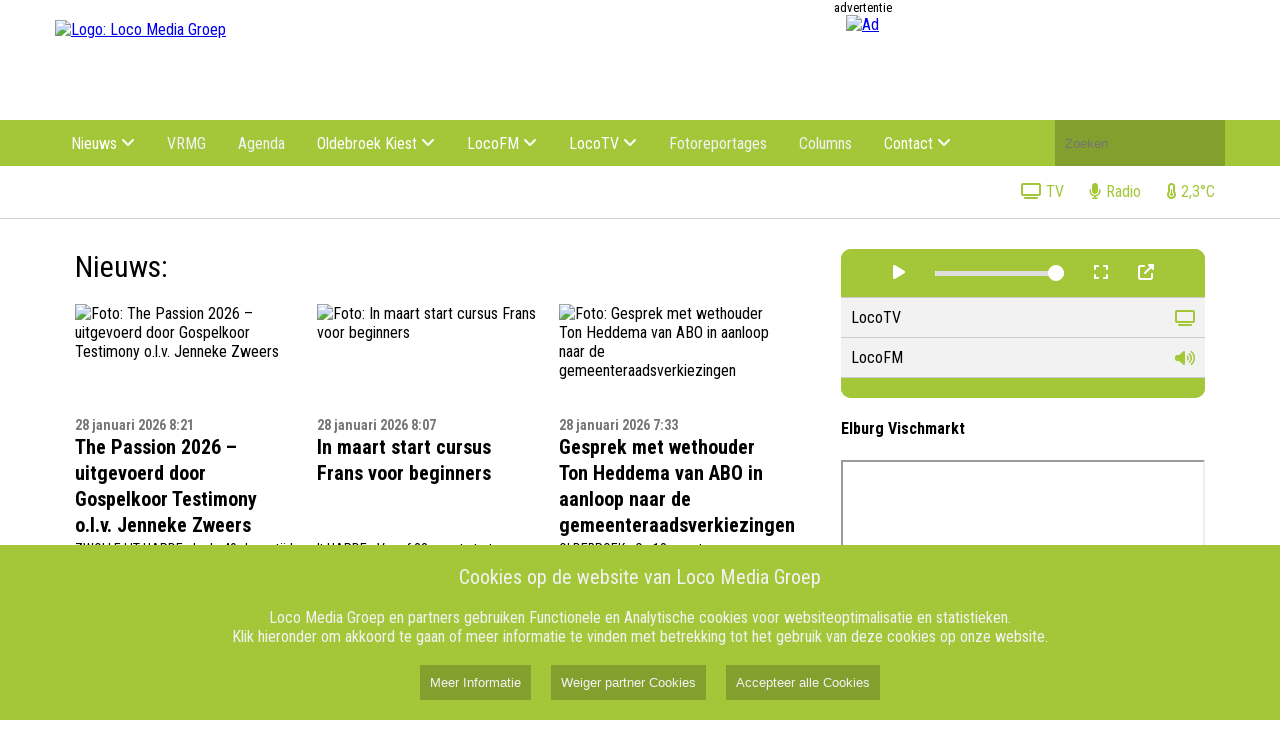

--- FILE ---
content_type: text/html; charset=UTF-8
request_url: https://www.locomediagroep.nl/3/?article_id=7810199
body_size: 4400
content:
<!DOCTYPE html><html lang="nl"><head><meta name="google-site-verification" content="KaCghV13mTjekbeJ4cIa_PwIQVR35lUW5OFZK13se5I" /><meta name="google-site-verification" content="tnv47ciDOHxrqLPE4NJOhrPgP7_uh1Di2ko9Wq5Qm70" /><meta name="google-site-verification" content="l_MXSUDRMazg2HiybijYECfRL36I8DN5I9IRo3ppmG0" /><meta name="_h7imp6kkkjvvbqxrut3ugi6ca99oymqf" signature="_dqq34sf9pprzdkbfiffigkwlt5q4izsn"><meta name="viewport" content="width=device-width, initial-scale=1" /><link rel="stylesheet" href="/css/style1.css?2686987"><link rel="stylesheet" href="/css/player.css?2686987"><link href="https://fonts.googleapis.com/css?family=Roboto+Condensed:300,300i,400,400i,700,700i|Roboto:100,100i,300,300i,400,400i,500,500i,700,700i,900,900i" rel="stylesheet" /><link rel="stylesheet" href="https://cdn.nieuwsned.nl/ajax/node_modules/@fortawesome/fontawesome-free/css/all.min.css"><link rel="stylesheet" href="/css/style1.css?2686987"><link rel="stylesheet" href="/css/player.css?2686987"><link href="https://fonts.googleapis.com/css?family=Roboto+Condensed:300,300i,400,400i,700,700i|Roboto:100,100i,300,300i,400,400i,500,500i,700,700i,900,900i" rel="stylesheet" /><link rel="stylesheet" href="https://cdn.nieuwsned.nl/ajax/node_modules/@fortawesome/fontawesome-free/css/all.min.css"><title>Loco Media Groep</title><meta name="google-site-verification" content="KaCghV13mTjekbeJ4cIa_PwIQVR35lUW5OFZK13se5I" /><meta name="google-site-verification" content="tnv47ciDOHxrqLPE4NJOhrPgP7_uh1Di2ko9Wq5Qm70" /><meta name="google-site-verification" content="l_MXSUDRMazg2HiybijYECfRL36I8DN5I9IRo3ppmG0" /><meta name="_h7imp6kkkjvvbqxrut3ugi6ca99oymqf" signature="_dqq34sf9pprzdkbfiffigkwlt5q4izsn"><style>:root{--main-color:#a4c73a;--main-color0:#a4c73a;--main-color1:#93b334;--main-color2:#839f2e;--main-color3:#728b28;--main-color4:#627722;--main-color5:#52631d;--main-color6:#414f17;--main-color7:#313b11;--main-color8:#20270b;--main-color9:#101305;--main-color:#a4c73a;--main-colora0:rgba(164, 199, 58, 0);--main-colora1:rgba(164, 199, 58, 0.1);--main-colora2:rgba(164, 199, 58, 0.2);--main-colora3:rgba(164, 199, 58, 0.3);--main-colora4:rgba(164, 199, 58, 0.4);--main-colora5:rgba(164, 199, 58, 0.5);--main-colora6:rgba(164, 199, 58, 0.6);--main-colora7:rgba(164, 199, 58, 0.7);--main-colora8:rgba(164, 199, 58, 0.8);--main-colora9:rgba(164, 199, 58, 0.9);}</style><link rel="stylesheet" href="/css/style1.css?2686987"><link rel="stylesheet" href="/css/player.css?2686987"><script async custom-element="amp-ad" src="https://cdn.ampproject.org/v0/amp-ad-0.1.js"></script><meta name="viewport" content="width=device-width, initial-scale=1" /><script src="https://cdn.nieuwsned.nl/ajax/node_modules/jquery/dist/jquery.min.js"></script><link href="https://fonts.googleapis.com/css?family=Roboto+Condensed:300,300i,400,400i,700,700i|Roboto:100,100i,300,300i,400,400i,500,500i,700,700i,900,900i" rel="stylesheet" /><link rel="stylesheet" href="https://cdn.nieuwsned.nl/ajax/node_modules/@fortawesome/fontawesome-free/css/all.min.css"><script async src="https://securepubads.g.doubleclick.net/tag/js/gpt.js"></script><script src="/js/master.js"></script></head><body><h1 style="position:absolute; top: 0; height: 0; width: 0; left: 0; overflow: hidden; padding: 0; border: 0; clip: rect(0 0 0 0);">Loco Media Groep</h1><h2 style="position:absolute; top: 0; height: 0; width: 0; left: 0; overflow: hidden; padding: 0; border: 0; clip: rect(0 0 0 0);">Loco Media Groep</h2><div class="header-container"><div class="logo-ad-container"><a href="/"><img class="logo" src="https://cdn.nieuwsned.nl/93db85ed909c13838ff95ccfa94cebd9/files/Logos/LMG_WEB.png" alt="Logo: Loco Media Groep"></a><div class="ad" id="ad_top"><div class="adlead"><div>advertentie</div></div><div id="header_ad" class="ad-space" data-width="728" data-height="90" data-location="top"></div></div></div><div style="height: 89px" class="navbarwrappper"><div class="navbar desktop"><div class="navbar-content"><div class="logo-container"><img src="https://cdn.nieuwsned.nl/93db85ed909c13838ff95ccfa94cebd9/files/Logos/LMG_LONG_REV.png" alt="Logo: Loco Media Groep" id="sticky-logo" style="display: none; max-height: 40px; max-width: 40px; margin-top: 3px;"></div><div class="dropdown"><button class="dropbtn">Nieuws <i class="fa-solid fa-angle-down"></i></button><div class="dropdown-content" id="subMenu0"><a href="/filter/gemeente:oldebroek">Gemeente Oldebroek</a><a href="/filter/gemeente:Elburg">Gemeente Elburg</a><a href="/filter/tag:ondernemen">Ondernemen</a></div></div><a href="https://vrmg.nl" target="_blank">VRMG</a><a href="/filter/categorie:agenda">Agenda</a><div class="dropdown"><button class="dropbtn">Oldebroek Kiest <i class="fa-solid fa-angle-down"></i></button><div class="dropdown-content" id="subMenu0"><a href="/filter/tag:oldebroekkiest">Algemeen</a><a href="/filter/tag:oldebroekkiestingezonden">Ingezonden</a><a href="/filter/tag:oldebroekkiestbuufbuur">Buuf &amp; Buur</a><a href="/filter/tag:oldebroekkiestagenda">Agenda</a><a href="/filter/tag:oldebroekkiesinfocus">InFocus</a><a href="/filter/tag:oldebroekkiestradio">Radio</a><a href="/filter/tag:oldebroekkiesttv">TV</a></div></div><div class="dropdown"><button class="dropbtn">LocoFM <i class="fa-solid fa-angle-down"></i></button><div class="dropdown-content" id="subMenu0"><a href="https://lo.co.nl/locofm/live/">Luister live</a><a href="/./programmering-loco-fm">Programmering</a><a href="https://locofm.nl/uitzending-gemist/">Uitzending Gemist</a><a href="/./frequenties">Frequenties</a></div></div><div class="dropdown"><button class="dropbtn">LocoTV <i class="fa-solid fa-angle-down"></i></button><div class="dropdown-content" id="subMenu0"><a href="/./livetv">Kijk live LocoTV</a><a href="/./videos">Video&#039;s</a><a href="/./programmering-loco-tv">Programmering</a><a href="/./frequenties">Frequenties</a></div></div><a href="/./fotoreportages">Fotoreportages</a><a href="/filter/tag:locolumn">Columns</a><div class="dropdown"><button class="dropbtn">Contact <i class="fa-solid fa-angle-down"></i></button><div class="dropdown-content" id="subMenu0"><a href="/./contact">Tip de redactie</a><a href="/./adverteren">Adverteren</a></div></div><form class="search-form" method="GET" action="/search/"><label for="search" style="position: absolute; width: 1px; height: 1px; margin: -1px; padding: 0; border: 0; clip: rect(0 0 0 0); overflow: hidden;background-color: #000000; color: #FFFFFF">Doorzoek de website</label><input id="search" name="q" type="text" placeholder="Zoeken" value=""></form></div><div class="navbar-subcontent" id="subnavbar"><div></div><div style="margin-left: auto;"><a href="#" onclick="window.open('/player/LocoTV/popup', '_player', 'width=500,height=440');pauseMedia();" class="subnavitemtext"><i class="fas fa-tv"></i><span>TV</span></a><a href="#" onclick="window.open('/player/LocoFM/popup', '_player', 'width=500,height=440');pauseMedia();" class="subnavitemtext"><i class="fas fa-microphone"></i><span>Radio</span></a><a href="/buienradar/vandaag" class="subnavitemtext"><i class="fas fa-thermometer-half"></i><span>2,3°C</span></a></div></div></div><div class="navbar mobile"><button class="hamburger">&#9776;</button><div class="navbar-content"><hr width="50%"><a style="color:#8f8f8f">Nieuws</a><hr width="50%" style="border-color:#8f8f8f"><a href="/filter/gemeente:oldebroek">Gemeente Oldebroek</a><a href="/filter/gemeente:Elburg">Gemeente Elburg</a><a href="/filter/tag:ondernemen">Ondernemen</a><hr width="50%"><a href="https://vrmg.nl" target="_blank">VRMG</a><hr width="50%"><a href="/filter/categorie:agenda">Agenda</a><hr width="50%"><a style="color:#8f8f8f">Oldebroek Kiest</a><hr width="50%" style="border-color:#8f8f8f"><a href="/filter/tag:oldebroekkiest">Algemeen</a><a href="/filter/tag:oldebroekkiestingezonden">Ingezonden</a><a href="/filter/tag:oldebroekkiestbuufbuur">Buuf & Buur</a><a href="/filter/tag:oldebroekkiestagenda">Agenda</a><a href="/filter/tag:oldebroekkiesinfocus">InFocus</a><a href="/filter/tag:oldebroekkiestradio">Radio</a><a href="/filter/tag:oldebroekkiesttv">TV</a><hr width="50%"><a style="color:#8f8f8f">LocoFM</a><hr width="50%" style="border-color:#8f8f8f"><a href="https://lo.co.nl/locofm/live/">Luister live</a><a href="/./programmering-loco-fm">Programmering</a><a href="https://locofm.nl/uitzending-gemist/">Uitzending Gemist</a><a href="/./frequenties">Frequenties</a><hr width="50%"><a style="color:#8f8f8f">LocoTV</a><hr width="50%" style="border-color:#8f8f8f"><a href="/./livetv">Kijk live LocoTV</a><a href="/./videos">Video's</a><a href="/./programmering-loco-tv">Programmering</a><a href="/./frequenties">Frequenties</a><hr width="50%"><a href="/./fotoreportages">Fotoreportages</a><hr width="50%"><a href="/filter/tag:locolumn">Columns</a><hr width="50%"><a style="color:#8f8f8f">Contact</a><hr width="50%" style="border-color:#8f8f8f"><a href="/./contact">Tip de redactie</a><a href="/./adverteren">Adverteren</a><br><br><br><br></div></div></div></div><div class="content-container"><div class="main" id="main" style="visibility: hidden;"><div class="articles" id="articles1"></div><div style="width: calc(100% - 20px); align-content: center; margin-top: 20px"><div id="article_ad1" class="ad-space" data-width="728" data-height="90" data-location="middle"></div></div><br /><br /><div class="articles" id="articles2"></div><div style="text-align: center"><br /><a href="#" id="load-more">Laad meer artikelen</a><br /><br /></div></div><script>
function loadMoreArticles() {
if (end != 0) {
return;
}
page++; // Increment the page counter
var xhr = new XMLHttpRequest();xhr.open('GET', '/load_articles.php?root=false&page=' + page + '&filter=&search=&rand=?2686987', true);
//xhr.open('GET', '/load_articles.php?page=' + page, true);
xhr.onload = function() {if (this.status == 200) {if (this.responseText == "") {
end = 1;
document.getElementById('load-more').style.visibility = 'hidden';
return;
}//document.getElementById('articles').innerHTML += this.responseText;
if (page == 1) {
document.getElementById('articles1').innerHTML += this.responseText;
loadMoreArticles();
} else {
document.getElementById('articles2').innerHTML += this.responseText;
}
if (typeof loadBanners === 'function') {
loadBanners();
}
equalizeRowHeights('.article-title');
document.getElementById('main').style.visibility = 'visible';
}
};
xhr.send();
}
</script><script src="/js/homepage.js"></script><div class="widgets" id="widgets"><div class="player-wrapper"><div class="media-container" id="media-container"><img id="media-image" class="media-image" src="" alt="Media Image" style="display:none;"></div><div class="container"><div class="player-controls"><button id="play-pause-button" onclick="togglePlayPause()"><i class="fas fa-play"></i></button><!--button onclick="playMedia()"><i class="fas fa-play"></i></button><button onclick="pauseMedia()"><i class="fas fa-pause"></i></button --><input type="range" id="volume-control" min="0" max="1" step="0.01" value="1" oninput="setVolume(this.value)" style="max-width: 40%"><button onclick="toggleFullScreen()"><i class="fas fa-expand"></i></button><button onclick="popupPlayer()"><i class="fas fa-external-link-alt"></i></button></div><ul class="media-list" id="media-list"><li data-url="https://takeoff.jetstre.am/?account=LocoMedia&amp;file=LocoTV%2Fplaylist.m3u8&amp;type=live&amp;service=webdav&amp;protocol=https&amp;output=playlist.m3u8" data-type="video" data-image="">LocoTV<i class="fas fa-tv" style="color:var(--main-color)"></i></li><li data-url="https://takeoff.jetstre.am/?account=LocoMedia&amp;file=LocoFM&amp;type=live&amp;service=icecast&amp;protocol=https&amp;port=8000&amp;output=pls" data-type="audio" data-image="">LocoFM<i class="fas fa-volume-up" style="color:var(--main-color)"></i></li></ul><div class="player-controls"></div></div></div><script src="https://cdn.jsdelivr.net/npm/hls.js@latest"></script><script src="/js/player.js?
2686987"></script><h4>Elburg Vischmarkt</h4><iframe width="360" height="203" src="https://www.youtube.com/embed/UWZNkLXKDpo?si=vWboJ9qddFjqI51E?&autoplay=1&controls=0"></iframe><h4>Elburg Haven</h4><iframe width="360" height="203" src="https://www.youtube.com/embed/JkKEupWWhdM?si=WQ4kvTEnEIqglb0c?&autoplay=1&controls=0"></iframe><div class="articles ad" style="padding: 20px"><div class="adlead"><div>advertentie</div></div><div id="widget_ad" class="ad-space" data-width="300" data-height="250" data-location="widget" style="display: flex; justify-content: center;  align-items: center;  width: 100% !important;"></div></div><div class="articles ad" style="padding: 20px"><div id="widget_ad1" class="ad-space" data-width="300" data-height="250" data-location="widget" style="display: flex; justify-content: center;  align-items: center;  width: 100% !important;"></div></div><div class="articles ad" style="padding: 20px"><div id="widget_ad2" class="ad-space" data-width="300" data-height="250" data-location="widget" style="display: flex; justify-content: center;  align-items: center;  width: 100% !important;"></div></div><div class="articles ad" style="padding: 20px"><div id="widget_ad3" class="ad-space" data-width="300" data-height="250" data-location="widget" style="display: flex; justify-content: center;  align-items: center;  width: 100% !important;"></div></div><div class="articles ad" style="padding: 20px"><div id="widget_ad4" class="ad-space" data-width="300" data-height="250" data-location="widget" style="display: flex; justify-content: center;  align-items: center;  width: 100% !important;"></div></div><div class="articles ad" style="padding: 20px"><div id="widget_ad5" class="ad-space" data-width="300" data-height="250" data-location="widget" style="display: flex; justify-content: center;  align-items: center;  width: 100% !important;"></div></div><br /><br /></div></div><footer><div class="footer-columns"><div class="footer-column"><h3>Over Loco Media Groep</h3><ul><li><a href="https://vacatures.locomediagroep.nl"
>Vacatures</a></li><li><a href="/./over-ons">Over ons</a></li><li><a href="/./bestuur">Bestuur</a></li><li><a href="/./documenten">Documenten</a></li></ul></div><div class="footer-column"><h3>Privacy</h3><ul><li><a href="/./algemene-voorwaarden">Algemene voorwaarden</a></li><li><a href="/./privacy">Privacy</a></li><li><a href="/./cookies">Cookies</a></li><li><a href="/./klachten">Klacht</a></li></ul></div><div class="footer-column"><h3>Adverteren</h3><ul><li><a href="/./adverteren">Informatie over adverteren</a></li></ul></div><div class="footer-column"><h3>Volg Ons</h3><ul><li><a href="https://facebook.com/locomediagroep"
>Facebook</a></li><li><a href="https://twitter.com/locomediagroep"
>X</a></li><li><a href="https://instagram.com/locomediagroep"
>Instagram</a></li><li><a href="https://www.youtube.com/@LocoMediaGroep"
>Youtube</a></li><li><a href="https://linkedin.com/locomediagroep"
>Linkedin</a></li><li><a href="mailto:info@locomediagroep.nl"
>E-mail</a></li></ul></div></div><div class="footer-bottom"><div class="navbar-color-bar"><!-- div style="position:absolute;height: 40px; right: 20px;"><img src="https://cdn.beaglesecurity.com/assets/logo/grey-2x.svg" alt="Beagle certificate" style="max-height: 30px"></div --><p>&copy; 2026 Loco Media Groep  alle rechten voorbehouden. Aangedreven door <a href="https://www.nieuwsned.nl" style="color: white">NieuwsNed.nl</a></p></div></div></footer><div id="cookie_banner" style="position:fixed;bottom:0;left:0;width:100%;background-color:#a4c73a;color:#f2f2f2;padding-top:20px;padding-bottom:20px;text-align:center;z-index:1000;"><span style="font-size: 20px;">Cookies op de website van Loco Media Groep</span><br /><br />
Loco Media Groep en partners gebruiken Functionele en Analytische cookies voor websiteoptimalisatie en statistieken. <br>
Klik hieronder om akkoord te gaan of meer informatie te vinden met betrekking tot het gebruik van deze cookies op onze website.<br><br><button style="background-color:#839f2e;color:#f2f2f2;border:none;padding:10px;margin-left:20px;cursor:pointer;" onclick="location.href='/pages/223/cookie';">Meer Informatie</button><button id="internal_cookies" style="background-color:#839f2e;color:#f2f2f2;border:none;padding:10px;margin-left:20px;cursor:pointer;">Weiger partner Cookies</button><button id="accept_cookies" style="background-color:#839f2e;color:#f2f2f2;border:none;padding:10px;margin-left:20px;cursor:pointer;">Accepteer alle Cookies</button></div><script src="/js/cookie.js?ver=1.1"></script><script src="/js/menu.js"></script><test></test><script src="/js/banner.js?ver=4"></script><script src="/js/scroll.js?2686987"></script><script type="text/javascript" src="https://platform-api.sharethis.com/js/sharethis.js#property=65186bbb2e87700013335f16&product=inline-share-buttons&source=platform" async="async"></script></body></html>

--- FILE ---
content_type: text/html; charset=UTF-8
request_url: https://www.locomediagroep.nl/load_articles.php?root=false&page=1&filter=&search=&rand=?2686987
body_size: 1697
content:
<div class="lead"><span style="font-size: 30px;">Nieuws:</span></div><div role="link" tabindex="0" class="article" style="cursor:pointer"
onclick="location.href='/the-passion-2026--uitgevoerd-door-gospelkoor-testimony-olv-jenneke-zweers'"
onkeydown="if (event.key === 'Enter' || event.keyCode === 13) { location.href='/item/62941/The_Passion_2026_%E2%80%93_uitgevoerd_door_Gospelkoor_Testimony_o.l.v._Jenneke_Zweers'; }"><div class="rounded-image-container"><div class="article-image"><img class="article-image" src="https://cdn.nieuwsned.nl/2a38a4a9316c49e5a833517c45d31070/files/Loco%20mediagroep/2026/Januari/passion.png" alt="Foto: The Passion 2026 – uitgevoerd door Gospelkoor Testimony o.l.v. Jenneke Zweers"></div></div><span class="article-date" style="font-size: 14px; color: #767676;"><b>28 januari 2026 8:21</b></span><br><span class="article-title" style="font-size: 20px;"><b>The Passion 2026 – uitgevoerd door Gospelkoor Testimony o.l.v. Jenneke Zweers</b></span><br><span class="article-lead" style="font-size: 14px; line-height: 1.6">ZWOLLE | 'T HARDE - In de 40-dagentijd staan veel christenen bewust stil bij het lijden, sterven en de opstanding van Jezus Christus.</span></div><div role="link" tabindex="0" class="article" style="cursor:pointer"
onclick="location.href='/in-maart-start-cursus-frans-voor-beginners'"
onkeydown="if (event.key === 'Enter' || event.keyCode === 13) { location.href='/item/62939/In_maart_start_cursus_Frans_voor_beginners'; }"><div class="rounded-image-container"><div class="article-image"><img class="article-image" src="https://cdn.nieuwsned.nl/2a38a4a9316c49e5a833517c45d31070/files/Loco%20mediagroep/2026/Januari/ladefence.jpg" alt="Foto: In maart start cursus Frans voor beginners"></div></div><span class="article-date" style="font-size: 14px; color: #767676;"><b>28 januari 2026 8:07</b></span><br><span class="article-title" style="font-size: 20px;"><b>In maart start cursus Frans voor beginners</b></span><br><span class="article-lead" style="font-size: 14px; line-height: 1.6">'t HARDE - Vanaf 23 maart start Taalforce in ’t Harde met een nieuwe cursus Frans voor beginners. Deze cursus is met name bedoeld voor reizigers die zich deze zomer verstaanbaar willen maken in Frankrijk en hun taalvaardigheid willen verbeteren.</span></div><div role="link" tabindex="0" class="article" style="cursor:pointer"
onclick="location.href='/gesprek-met-wethouder-ton-heddema-van-abo-in-aanloop-naar-de-gemeenteraadsverkiezingen'"
onkeydown="if (event.key === 'Enter' || event.keyCode === 13) { location.href='/item/62912/Gesprek_met_wethouder_Ton_Heddema_van_ABO_in_aanloop_naar_de_gemeenteraadsverkiezingen'; }"><div class="rounded-image-container"><div class="article-image"><img class="article-image" src="https://cdn.nieuwsned.nl/2a38a4a9316c49e5a833517c45d31070/files/Loco%20mediagroep/2026/Januari/heddema%20(1).png" alt="Foto: Gesprek met wethouder Ton Heddema van ABO in aanloop naar de gemeenteraadsverkiezingen"></div></div><span class="article-date" style="font-size: 14px; color: #767676;"><b>28 januari 2026 7:33</b></span><br><span class="article-title" style="font-size: 20px;"><b>Gesprek met wethouder Ton Heddema van ABO in aanloop naar de gemeenteraadsverkiezingen</b></span><br><span class="article-lead" style="font-size: 14px; line-height: 1.6">OLDEBROEK - Op 18 maart gaan inwoners naar de stembus voor de gemeenteraadsverkiezingen. In de aanloop naar die verkiezingsdag besteedt Infocus uitgebreid aandacht aan de lokale politiek.</span></div><div role="link" tabindex="0" class="article" style="cursor:pointer"
onclick="location.href='/zet-tijdens-het-verkiezingsdebat-jouw-stelling-in-de-spotlight'"
onkeydown="if (event.key === 'Enter' || event.keyCode === 13) { location.href='/item/62899/Zet_tijdens_het_verkiezingsdebat_jouw_stelling_in_de_spotlight'; }"><div class="rounded-image-container"><div class="article-image"><img class="article-image" src="https://cdn.nieuwsned.nl/2a38a4a9316c49e5a833517c45d31070/files/Loco%20mediagroep/Algemeen/stemmen.jpg" alt="Foto: Zet tijdens het verkiezingsdebat jouw stelling in de spotlight"></div></div><span class="article-date" style="font-size: 14px; color: #767676;"><b>28 januari 2026 6:32</b></span><br><span class="article-title" style="font-size: 20px;"><b>Zet tijdens het verkiezingsdebat jouw stelling in de spotlight</b></span><br><span class="article-lead" style="font-size: 14px; line-height: 1.6">DOORNSPIJK -  In aanloop naar de gemeenteraadsverkiezingen van 18 maart 2026 worden in de gemeente Elburg drie verkiezingsdebatten georganiseerd op 2, 9 en 16 maart.</span></div><div role="link" tabindex="0" class="article" style="cursor:pointer"
onclick="location.href='/-inspiratie-avond-groeibloei-over-een-klimaatbestendige-tuin'"
onkeydown="if (event.key === 'Enter' || event.keyCode === 13) { location.href='/item/62897/_Inspiratie_avond_Groei%26Bloei_over_een_klimaatbestendige_tuin'; }"><div class="rounded-image-container"><div class="article-image"><img class="article-image" src="https://cdn.nieuwsned.nl/2a38a4a9316c49e5a833517c45d31070/files/Loco%20mediagroep/Algemeen/tuin.jpg" alt="Foto:  Inspiratie avond Groei&Bloei over een klimaatbestendige tuin"></div></div><span class="article-date" style="font-size: 14px; color: #767676;"><b>28 januari 2026 6:12</b></span><br><span class="article-title" style="font-size: 20px;"><b> Inspiratie avond Groei&Bloei over een klimaatbestendige tuin</b></span><br><span class="article-lead" style="font-size: 14px; line-height: 1.6">OOSTERWOLDE -  Zijn er geen hittegolven en recorddroogte, dan zijn er wel plensbuien: Nederlandse zomers worden extremer.</span></div><div role="link" tabindex="0" class="article" style="cursor:pointer"
onclick="location.href='/reclame-op-bus-voedselbank'"
onkeydown="if (event.key === 'Enter' || event.keyCode === 13) { location.href='/item/62936/Reclame_op_bus_Voedselbank'; }"><div class="rounded-image-container"><div class="article-image"><img class="article-image" src="https://cdn.nieuwsned.nl/2a38a4a9316c49e5a833517c45d31070/files/Loco%20mediagroep/2026/Januari/2b6b0061-2b56-4e52-82af-0e87716e6ed6.jpg" alt="Foto: Reclame op bus Voedselbank"></div></div><span class="article-date" style="font-size: 14px; color: #767676;"><b>27 januari 2026 20:30</b></span><br><span class="article-title" style="font-size: 20px;"><b>Reclame op bus Voedselbank</b></span><br><span class="article-lead" style="font-size: 14px; line-height: 1.6">ELBURG | OLDEBROEK - De Voedselbank Elburg/Oldebroek heeft een nieuwe koelauto aangeschaft om de voedselvoorziening in de regio ook de komende jaren goed te kunnen blijven uitvoeren.</span></div>

--- FILE ---
content_type: text/html; charset=UTF-8
request_url: https://www.locomediagroep.nl/load_articles.php?root=false&page=2&filter=&search=&rand=?2686987
body_size: 1818
content:
<div role="link" tabindex="0" class="article" style="cursor:pointer"
onclick="location.href='/tweede-editie-ontmoet-oldebroek-druk-bezocht'"
onkeydown="if (event.key === 'Enter' || event.keyCode === 13) { location.href='/item/62935/Tweede_editie_Ontmoet_Oldebroek_druk_bezocht'; }"><div class="rounded-image-container"><div class="article-image"><img class="article-image" src="https://cdn.nieuwsned.nl/2a38a4a9316c49e5a833517c45d31070/files/Loco%20mediagroep/2026/Januari/ontmoet1.jpg" alt="Foto: Tweede editie Ontmoet Oldebroek druk bezocht"></div></div><span class="article-date" style="font-size: 14px; color: #767676;"><b>27 januari 2026 20:24</b></span><br><span class="article-title" style="font-size: 20px;"><b>Tweede editie Ontmoet Oldebroek druk bezocht</b></span><br><span class="article-lead" style="font-size: 14px; line-height: 1.6">OLDEBROEK - Maandagavond 26 januari vond de tweede editie plaats van de nieuwe inwonersavond Ontmoet Oldebroek. Ruim 70 nieuwe inwoners waren aanwezig om kennis te maken met de gemeente Oldebroek, het college, raadsleden, ambtenaren én met elkaar.</span></div><div role="link" tabindex="0" class="article" style="cursor:pointer"
onclick="location.href='/vrmg-podcast-de-vrouw-buiten-het-kader-neemt-je-mee-in-het-leven-van-willemina-van-gogh'"
onkeydown="if (event.key === 'Enter' || event.keyCode === 13) { location.href='/item/62532/VRMG-podcast_%E2%80%98De_vrouw_buiten_het_kader%E2%80%99_neemt_je_mee_in_het_leven_van_Willemina_van_Gogh'; }"><div class="rounded-image-container"><div class="article-image"><img class="article-image" src="https://cdn.nieuwsned.nl/2a38a4a9316c49e5a833517c45d31070/files/VRMG/2026/01%20Januari/26-01-2025%20-%20VRMG%20Podcast%20Willemina%20van%20Gogh.png" alt="Foto: VRMG-podcast ‘De vrouw buiten het kader’ neemt je mee in het leven van Willemina van Gogh"></div></div><span class="article-date" style="font-size: 14px; color: #767676;"><b>27 januari 2026 17:58</b></span><br><span class="article-title" style="font-size: 20px;"><b>VRMG-podcast ‘De vrouw buiten het kader’ neemt je mee in het leven van Willemina van Gogh</b></span><br><span class="article-lead" style="font-size: 14px; line-height: 1.6">VELUWE RANDMEER - Bij de naam Willemina van Gogh gaat bij sommige mensen misschien een belletje rinkelen. Ze was het zusje van Vincent van Gogh en ligt begraven op Veldwijk in Ermelo.</span></div><div role="link" tabindex="0" class="article" style="cursor:pointer"
onclick="location.href='/dit-vergeten-kamp-bij-kasteel-de-vanenburg-vertelt-een-ander-oorlogsverhaal-van-putten'"
onkeydown="if (event.key === 'Enter' || event.keyCode === 13) { location.href='/item/62929/Dit_vergeten_kamp_bij_Kasteel_De_Vanenburg_vertelt_een_ander_oorlogsverhaal_van_Putten'; }"><div class="rounded-image-container"><div class="article-image"><img class="article-image" src="https://cdn.nieuwsned.nl/2a38a4a9316c49e5a833517c45d31070/files/VRMG/2026/01%20Januari/27-1-2026%20-%20Krans%20Vanenburg.png" alt="Foto: Dit vergeten kamp bij Kasteel De Vanenburg vertelt een ander oorlogsverhaal van Putten"></div></div><span class="article-date" style="font-size: 14px; color: #767676;"><b>27 januari 2026 16:58</b></span><br><span class="article-title" style="font-size: 20px;"><b>Dit vergeten kamp bij Kasteel De Vanenburg vertelt een ander oorlogsverhaal van Putten</b></span><br><span class="article-lead" style="font-size: 14px; line-height: 1.6">PUTTEN - Vandaag is het Internationale Holocaust Herdenkingsdag. In Putten wordt stilgestaan bij een weinig bekend hoofdstuk uit de lokale oorlogsgeschiedenis.</span></div><div role="link" tabindex="0" class="article" style="cursor:pointer"
onclick="location.href='/mogelijke-wolf-doodgereden-op-de-eperweg-bij-nunspeet'"
onkeydown="if (event.key === 'Enter' || event.keyCode === 13) { location.href='/item/62924/Mogelijke_wolf_doodgereden_op_de_Eperweg_bij_Nunspeet'; }"><div class="rounded-image-container"><div class="article-image"><img class="article-image" src="https://cdn.nieuwsned.nl/2a38a4a9316c49e5a833517c45d31070/files/VRMG/2025/11%20November/Wolf_Pixabay.jpg" alt="Foto: Mogelijke wolf doodgereden op de Eperweg bij Nunspeet"></div></div><span class="article-date" style="font-size: 14px; color: #767676;"><b>27 januari 2026 16:04</b></span><br><span class="article-title" style="font-size: 20px;"><b>Mogelijke wolf doodgereden op de Eperweg bij Nunspeet</b></span><br><span class="article-lead" style="font-size: 14px; line-height: 1.6">NUNSPEET - Op de Eperweg tussen Epe en Nunspeet is dinsdag een dier aangereden dat mogelijk een wolf is. Het dier heeft de botsing niet overleefd.</span></div><div role="link" tabindex="0" class="article" style="cursor:pointer"
onclick="location.href='/buurtbemiddeling-helpt-bij-burenproblemen'"
onkeydown="if (event.key === 'Enter' || event.keyCode === 13) { location.href='/item/62922/Buurtbemiddeling_helpt_bij_burenproblemen'; }"><div class="rounded-image-container"><div class="article-image"><img class="article-image" src="https://cdn.nieuwsned.nl/2a38a4a9316c49e5a833517c45d31070/files/LOE%20Media/2026/Januari/logo.png" alt="Foto: Buurtbemiddeling helpt bij burenproblemen"></div></div><span class="article-date" style="font-size: 14px; color: #767676;"><b>27 januari 2026 14:50</b></span><br><span class="article-title" style="font-size: 20px;"><b>Buurtbemiddeling helpt bij burenproblemen</b></span><br><span class="article-lead" style="font-size: 14px; line-height: 1.6">VELUWERANDMEER - De meeste mensen wonen fijn in hun buurt. Toch kunnen er soms problemen ontstaan met buren. Denk aan harde muziek, blaffende honden, rommel, stank, parkeren of een boom die over de schutting hangt.</span></div><div role="link" tabindex="0" class="article" style="cursor:pointer"
onclick="location.href='/dit-is-waarom-je-volgende-week-militairen-kunt-tegenkomen-in-putten'"
onkeydown="if (event.key === 'Enter' || event.keyCode === 13) { location.href='/item/62919/Dit_is_waarom_je_volgende_week_militairen_kunt_tegenkomen_in_Putten'; }"><div class="rounded-image-container"><div class="article-image"><img class="article-image" src="https://cdn.nieuwsned.nl/2a38a4a9316c49e5a833517c45d31070/files/VRMG/2026/01%20Januari/27-1-2026%20-%20ministerie%20van%20defensie.jpg" alt="Foto: Dit is waarom je volgende week militairen kunt tegenkomen in Putten"></div></div><span class="article-date" style="font-size: 14px; color: #767676;"><b>27 januari 2026 14:12</b></span><br><span class="article-title" style="font-size: 20px;"><b>Dit is waarom je volgende week militairen kunt tegenkomen in Putten</b></span><br><span class="article-lead" style="font-size: 14px; line-height: 1.6">PUTTEN - Militairen van de Koninklijke Landmacht oefenen van woensdag 4 tot en met woensdag 11 februari in de gemeente Putten. In deze periode kom je mogelijk militairen tegen op straat. </span></div>